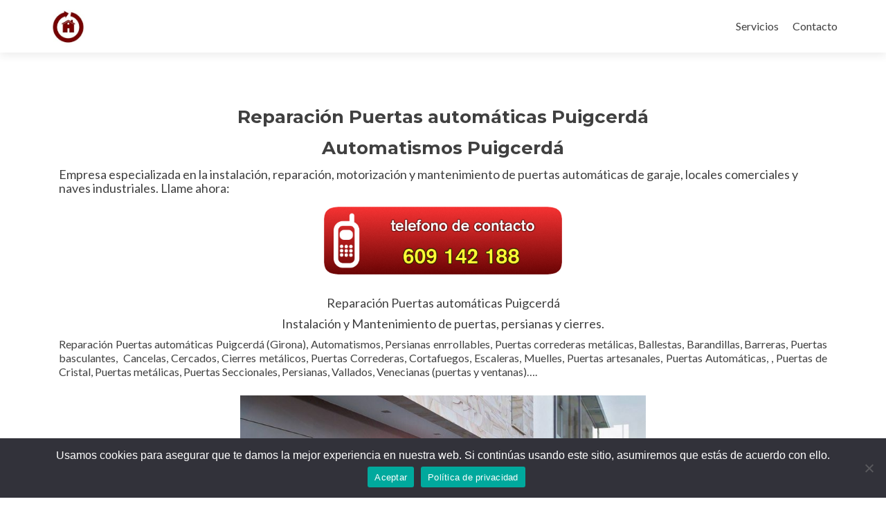

--- FILE ---
content_type: text/html; charset=UTF-8
request_url: https://reparacion-instalacion.es/reparacion-puertas-automaticas-puigcerda
body_size: 12973
content:
<!DOCTYPE html>

<html dir="ltr" lang="es" prefix="og: https://ogp.me/ns#">

<head>
<meta charset="UTF-8">
<meta name="viewport" content="width=device-width, initial-scale=1">
<link rel="profile" href="https://gmpg.org/xfn/11">
<link rel="pingback" href="https://reparacion-instalacion.es/xmlrpc.php">

<!--[if lt IE 9]>
<script src="https://reparacion-instalacion.es/wp-content/themes/zerif-lite/js/html5.js"></script>
<link rel="stylesheet" href="https://reparacion-instalacion.es/wp-content/themes/zerif-lite/css/ie.css" type="text/css">
<![endif]-->

	<style>img:is([sizes="auto" i], [sizes^="auto," i]) { contain-intrinsic-size: 3000px 1500px }</style>
	
		<!-- All in One SEO 4.8.5 - aioseo.com -->
	<meta name="description" content="Reparación Puertas automáticas Puigcerdá. Tfno: 609142188. Reparación, instalación y mantenimiento persianas, cierres metálicos, puertas de garaje y Automatismos" />
	<meta name="robots" content="max-image-preview:large" />
	<meta name="keywords" content="puigcerdá,girona,reparación,instalación,mantenimiento,motorización,automatizas,cerrajero,cerrajería,apertura,abrir,trapas,verjas,puertas,ballesta,peatonal,cerraduras,persianas,cierres,garaje,hierro,pvc,enrrollables,automatismos,automatizar,bombines,metalicos,seccionales,basculantes,motor,motorizar,cambiar,cambio,cerrojos,candados,corredera,mando,distancia,automáticas,puertasatumáticas" />
	<link rel="canonical" href="https://reparacion-instalacion.es/reparacion-puertas-automaticas-puigcerda" />
	<meta name="generator" content="All in One SEO (AIOSEO) 4.8.5" />
		<meta property="og:locale" content="es_ES" />
		<meta property="og:site_name" content="Reparacion-Instalacion | Los mejores profesionales de confianza" />
		<meta property="og:type" content="article" />
		<meta property="og:title" content="Reparación Puertas automáticas Puigcerdá | Reparacion-Instalacion" />
		<meta property="og:description" content="Reparación Puertas automáticas Puigcerdá. Tfno: 609142188. Reparación, instalación y mantenimiento persianas, cierres metálicos, puertas de garaje y Automatismos" />
		<meta property="og:url" content="https://reparacion-instalacion.es/reparacion-puertas-automaticas-puigcerda" />
		<meta property="article:published_time" content="2017-11-17T10:30:05+00:00" />
		<meta property="article:modified_time" content="2017-11-17T10:33:07+00:00" />
		<meta name="twitter:card" content="summary" />
		<meta name="twitter:title" content="Reparación Puertas automáticas Puigcerdá | Reparacion-Instalacion" />
		<meta name="twitter:description" content="Reparación Puertas automáticas Puigcerdá. Tfno: 609142188. Reparación, instalación y mantenimiento persianas, cierres metálicos, puertas de garaje y Automatismos" />
		<script type="application/ld+json" class="aioseo-schema">
			{"@context":"https:\/\/schema.org","@graph":[{"@type":"BreadcrumbList","@id":"https:\/\/reparacion-instalacion.es\/reparacion-puertas-automaticas-puigcerda#breadcrumblist","itemListElement":[{"@type":"ListItem","@id":"https:\/\/reparacion-instalacion.es#listItem","position":1,"name":"Inicio","item":"https:\/\/reparacion-instalacion.es","nextItem":{"@type":"ListItem","@id":"https:\/\/reparacion-instalacion.es\/reparacion-puertas-automaticas-puigcerda#listItem","name":"Reparaci\u00f3n Puertas autom\u00e1ticas Puigcerd\u00e1"}},{"@type":"ListItem","@id":"https:\/\/reparacion-instalacion.es\/reparacion-puertas-automaticas-puigcerda#listItem","position":2,"name":"Reparaci\u00f3n Puertas autom\u00e1ticas Puigcerd\u00e1","previousItem":{"@type":"ListItem","@id":"https:\/\/reparacion-instalacion.es#listItem","name":"Inicio"}}]},{"@type":"Organization","@id":"https:\/\/reparacion-instalacion.es\/#organization","name":"Reparacion-Instalacion","description":"Los mejores profesionales de confianza","url":"https:\/\/reparacion-instalacion.es\/"},{"@type":"WebPage","@id":"https:\/\/reparacion-instalacion.es\/reparacion-puertas-automaticas-puigcerda#webpage","url":"https:\/\/reparacion-instalacion.es\/reparacion-puertas-automaticas-puigcerda","name":"Reparaci\u00f3n Puertas autom\u00e1ticas Puigcerd\u00e1 | Reparacion-Instalacion","description":"Reparaci\u00f3n Puertas autom\u00e1ticas Puigcerd\u00e1. Tfno: 609142188. Reparaci\u00f3n, instalaci\u00f3n y mantenimiento persianas, cierres met\u00e1licos, puertas de garaje y Automatismos","inLanguage":"es-ES","isPartOf":{"@id":"https:\/\/reparacion-instalacion.es\/#website"},"breadcrumb":{"@id":"https:\/\/reparacion-instalacion.es\/reparacion-puertas-automaticas-puigcerda#breadcrumblist"},"datePublished":"2017-11-17T11:30:05+01:00","dateModified":"2017-11-17T11:33:07+01:00"},{"@type":"WebSite","@id":"https:\/\/reparacion-instalacion.es\/#website","url":"https:\/\/reparacion-instalacion.es\/","name":"Reparacion-Instalacion","description":"Los mejores profesionales de confianza","inLanguage":"es-ES","publisher":{"@id":"https:\/\/reparacion-instalacion.es\/#organization"}}]}
		</script>
		<!-- All in One SEO -->


	<!-- This site is optimized with the Yoast SEO plugin v25.7 - https://yoast.com/wordpress/plugins/seo/ -->
	<title>Reparación Puertas automáticas Puigcerdá | Reparacion-Instalacion</title>
	<meta name="description" content="Reparación Puertas automáticas Puigcerdá. Instalación, mantenimiento y montaje de todo tipo de puertas para locales, garajes, comunidades. Automatización" />
	<link rel="canonical" href="https://reparacion-instalacion.es/reparacion-puertas-automaticas-puigcerda" />
	<meta property="og:locale" content="es_ES" />
	<meta property="og:type" content="article" />
	<meta property="og:title" content="Reparación Puertas automáticas Puigcerdá. Automatismos y Carpintería" />
	<meta property="og:description" content="Reparación Puertas automáticas Puigcerdá. Instalación, mantenimiento y montaje de todo tipo de puertas para locales, garajes, comunidades. Automatización" />
	<meta property="og:url" content="https://reparacion-instalacion.es/reparacion-puertas-automaticas-puigcerda" />
	<meta property="og:site_name" content="Reparacion-Instalacion" />
	<meta property="article:modified_time" content="2017-11-17T10:33:07+00:00" />
	<meta property="og:image" content="https://reparacion-instalacion.es/wp-content/uploads/2016/05/Telefono-contacto1.png" />
	<meta name="twitter:card" content="summary_large_image" />
	<meta name="twitter:label1" content="Tiempo de lectura" />
	<meta name="twitter:data1" content="2 minutos" />
	<script type="application/ld+json" class="yoast-schema-graph">{"@context":"https://schema.org","@graph":[{"@type":"WebPage","@id":"https://reparacion-instalacion.es/reparacion-puertas-automaticas-puigcerda","url":"https://reparacion-instalacion.es/reparacion-puertas-automaticas-puigcerda","name":"Reparación Puertas automáticas Puigcerdá. Automatismos y Carpintería","isPartOf":{"@id":"https://reparacion-instalacion.es/#website"},"primaryImageOfPage":{"@id":"https://reparacion-instalacion.es/reparacion-puertas-automaticas-puigcerda#primaryimage"},"image":{"@id":"https://reparacion-instalacion.es/reparacion-puertas-automaticas-puigcerda#primaryimage"},"thumbnailUrl":"https://reparacion-instalacion.es/wp-content/uploads/2016/05/Telefono-contacto1.png","datePublished":"2017-11-17T10:30:05+00:00","dateModified":"2017-11-17T10:33:07+00:00","description":"Reparación Puertas automáticas Puigcerdá. Instalación, mantenimiento y montaje de todo tipo de puertas para locales, garajes, comunidades. Automatización","breadcrumb":{"@id":"https://reparacion-instalacion.es/reparacion-puertas-automaticas-puigcerda#breadcrumb"},"inLanguage":"es","potentialAction":[{"@type":"ReadAction","target":["https://reparacion-instalacion.es/reparacion-puertas-automaticas-puigcerda"]}]},{"@type":"ImageObject","inLanguage":"es","@id":"https://reparacion-instalacion.es/reparacion-puertas-automaticas-puigcerda#primaryimage","url":"https://reparacion-instalacion.es/wp-content/uploads/2016/05/Telefono-contacto1.png","contentUrl":"https://reparacion-instalacion.es/wp-content/uploads/2016/05/Telefono-contacto1.png"},{"@type":"BreadcrumbList","@id":"https://reparacion-instalacion.es/reparacion-puertas-automaticas-puigcerda#breadcrumb","itemListElement":[{"@type":"ListItem","position":1,"name":"Portada","item":"https://reparacion-instalacion.es/"},{"@type":"ListItem","position":2,"name":"Reparación Puertas automáticas Puigcerdá"}]},{"@type":"WebSite","@id":"https://reparacion-instalacion.es/#website","url":"https://reparacion-instalacion.es/","name":"Reparacion-Instalacion","description":"Los mejores profesionales de confianza","potentialAction":[{"@type":"SearchAction","target":{"@type":"EntryPoint","urlTemplate":"https://reparacion-instalacion.es/?s={search_term_string}"},"query-input":{"@type":"PropertyValueSpecification","valueRequired":true,"valueName":"search_term_string"}}],"inLanguage":"es"}]}</script>
	<!-- / Yoast SEO plugin. -->


<link rel='dns-prefetch' href='//fonts.googleapis.com' />
<link rel="alternate" type="application/rss+xml" title="Reparacion-Instalacion &raquo; Feed" href="https://reparacion-instalacion.es/feed" />
<link rel="alternate" type="application/rss+xml" title="Reparacion-Instalacion &raquo; Feed de los comentarios" href="https://reparacion-instalacion.es/comments/feed" />
<script type="text/javascript">
/* <![CDATA[ */
window._wpemojiSettings = {"baseUrl":"https:\/\/s.w.org\/images\/core\/emoji\/16.0.1\/72x72\/","ext":".png","svgUrl":"https:\/\/s.w.org\/images\/core\/emoji\/16.0.1\/svg\/","svgExt":".svg","source":{"concatemoji":"https:\/\/reparacion-instalacion.es\/wp-includes\/js\/wp-emoji-release.min.js?ver=6.8.3"}};
/*! This file is auto-generated */
!function(s,n){var o,i,e;function c(e){try{var t={supportTests:e,timestamp:(new Date).valueOf()};sessionStorage.setItem(o,JSON.stringify(t))}catch(e){}}function p(e,t,n){e.clearRect(0,0,e.canvas.width,e.canvas.height),e.fillText(t,0,0);var t=new Uint32Array(e.getImageData(0,0,e.canvas.width,e.canvas.height).data),a=(e.clearRect(0,0,e.canvas.width,e.canvas.height),e.fillText(n,0,0),new Uint32Array(e.getImageData(0,0,e.canvas.width,e.canvas.height).data));return t.every(function(e,t){return e===a[t]})}function u(e,t){e.clearRect(0,0,e.canvas.width,e.canvas.height),e.fillText(t,0,0);for(var n=e.getImageData(16,16,1,1),a=0;a<n.data.length;a++)if(0!==n.data[a])return!1;return!0}function f(e,t,n,a){switch(t){case"flag":return n(e,"\ud83c\udff3\ufe0f\u200d\u26a7\ufe0f","\ud83c\udff3\ufe0f\u200b\u26a7\ufe0f")?!1:!n(e,"\ud83c\udde8\ud83c\uddf6","\ud83c\udde8\u200b\ud83c\uddf6")&&!n(e,"\ud83c\udff4\udb40\udc67\udb40\udc62\udb40\udc65\udb40\udc6e\udb40\udc67\udb40\udc7f","\ud83c\udff4\u200b\udb40\udc67\u200b\udb40\udc62\u200b\udb40\udc65\u200b\udb40\udc6e\u200b\udb40\udc67\u200b\udb40\udc7f");case"emoji":return!a(e,"\ud83e\udedf")}return!1}function g(e,t,n,a){var r="undefined"!=typeof WorkerGlobalScope&&self instanceof WorkerGlobalScope?new OffscreenCanvas(300,150):s.createElement("canvas"),o=r.getContext("2d",{willReadFrequently:!0}),i=(o.textBaseline="top",o.font="600 32px Arial",{});return e.forEach(function(e){i[e]=t(o,e,n,a)}),i}function t(e){var t=s.createElement("script");t.src=e,t.defer=!0,s.head.appendChild(t)}"undefined"!=typeof Promise&&(o="wpEmojiSettingsSupports",i=["flag","emoji"],n.supports={everything:!0,everythingExceptFlag:!0},e=new Promise(function(e){s.addEventListener("DOMContentLoaded",e,{once:!0})}),new Promise(function(t){var n=function(){try{var e=JSON.parse(sessionStorage.getItem(o));if("object"==typeof e&&"number"==typeof e.timestamp&&(new Date).valueOf()<e.timestamp+604800&&"object"==typeof e.supportTests)return e.supportTests}catch(e){}return null}();if(!n){if("undefined"!=typeof Worker&&"undefined"!=typeof OffscreenCanvas&&"undefined"!=typeof URL&&URL.createObjectURL&&"undefined"!=typeof Blob)try{var e="postMessage("+g.toString()+"("+[JSON.stringify(i),f.toString(),p.toString(),u.toString()].join(",")+"));",a=new Blob([e],{type:"text/javascript"}),r=new Worker(URL.createObjectURL(a),{name:"wpTestEmojiSupports"});return void(r.onmessage=function(e){c(n=e.data),r.terminate(),t(n)})}catch(e){}c(n=g(i,f,p,u))}t(n)}).then(function(e){for(var t in e)n.supports[t]=e[t],n.supports.everything=n.supports.everything&&n.supports[t],"flag"!==t&&(n.supports.everythingExceptFlag=n.supports.everythingExceptFlag&&n.supports[t]);n.supports.everythingExceptFlag=n.supports.everythingExceptFlag&&!n.supports.flag,n.DOMReady=!1,n.readyCallback=function(){n.DOMReady=!0}}).then(function(){return e}).then(function(){var e;n.supports.everything||(n.readyCallback(),(e=n.source||{}).concatemoji?t(e.concatemoji):e.wpemoji&&e.twemoji&&(t(e.twemoji),t(e.wpemoji)))}))}((window,document),window._wpemojiSettings);
/* ]]> */
</script>
<style id='wp-emoji-styles-inline-css' type='text/css'>

	img.wp-smiley, img.emoji {
		display: inline !important;
		border: none !important;
		box-shadow: none !important;
		height: 1em !important;
		width: 1em !important;
		margin: 0 0.07em !important;
		vertical-align: -0.1em !important;
		background: none !important;
		padding: 0 !important;
	}
</style>
<link rel='stylesheet' id='wp-block-library-css' href='https://reparacion-instalacion.es/wp-includes/css/dist/block-library/style.min.css?ver=6.8.3' type='text/css' media='all' />
<style id='classic-theme-styles-inline-css' type='text/css'>
/*! This file is auto-generated */
.wp-block-button__link{color:#fff;background-color:#32373c;border-radius:9999px;box-shadow:none;text-decoration:none;padding:calc(.667em + 2px) calc(1.333em + 2px);font-size:1.125em}.wp-block-file__button{background:#32373c;color:#fff;text-decoration:none}
</style>
<style id='global-styles-inline-css' type='text/css'>
:root{--wp--preset--aspect-ratio--square: 1;--wp--preset--aspect-ratio--4-3: 4/3;--wp--preset--aspect-ratio--3-4: 3/4;--wp--preset--aspect-ratio--3-2: 3/2;--wp--preset--aspect-ratio--2-3: 2/3;--wp--preset--aspect-ratio--16-9: 16/9;--wp--preset--aspect-ratio--9-16: 9/16;--wp--preset--color--black: #000000;--wp--preset--color--cyan-bluish-gray: #abb8c3;--wp--preset--color--white: #ffffff;--wp--preset--color--pale-pink: #f78da7;--wp--preset--color--vivid-red: #cf2e2e;--wp--preset--color--luminous-vivid-orange: #ff6900;--wp--preset--color--luminous-vivid-amber: #fcb900;--wp--preset--color--light-green-cyan: #7bdcb5;--wp--preset--color--vivid-green-cyan: #00d084;--wp--preset--color--pale-cyan-blue: #8ed1fc;--wp--preset--color--vivid-cyan-blue: #0693e3;--wp--preset--color--vivid-purple: #9b51e0;--wp--preset--gradient--vivid-cyan-blue-to-vivid-purple: linear-gradient(135deg,rgba(6,147,227,1) 0%,rgb(155,81,224) 100%);--wp--preset--gradient--light-green-cyan-to-vivid-green-cyan: linear-gradient(135deg,rgb(122,220,180) 0%,rgb(0,208,130) 100%);--wp--preset--gradient--luminous-vivid-amber-to-luminous-vivid-orange: linear-gradient(135deg,rgba(252,185,0,1) 0%,rgba(255,105,0,1) 100%);--wp--preset--gradient--luminous-vivid-orange-to-vivid-red: linear-gradient(135deg,rgba(255,105,0,1) 0%,rgb(207,46,46) 100%);--wp--preset--gradient--very-light-gray-to-cyan-bluish-gray: linear-gradient(135deg,rgb(238,238,238) 0%,rgb(169,184,195) 100%);--wp--preset--gradient--cool-to-warm-spectrum: linear-gradient(135deg,rgb(74,234,220) 0%,rgb(151,120,209) 20%,rgb(207,42,186) 40%,rgb(238,44,130) 60%,rgb(251,105,98) 80%,rgb(254,248,76) 100%);--wp--preset--gradient--blush-light-purple: linear-gradient(135deg,rgb(255,206,236) 0%,rgb(152,150,240) 100%);--wp--preset--gradient--blush-bordeaux: linear-gradient(135deg,rgb(254,205,165) 0%,rgb(254,45,45) 50%,rgb(107,0,62) 100%);--wp--preset--gradient--luminous-dusk: linear-gradient(135deg,rgb(255,203,112) 0%,rgb(199,81,192) 50%,rgb(65,88,208) 100%);--wp--preset--gradient--pale-ocean: linear-gradient(135deg,rgb(255,245,203) 0%,rgb(182,227,212) 50%,rgb(51,167,181) 100%);--wp--preset--gradient--electric-grass: linear-gradient(135deg,rgb(202,248,128) 0%,rgb(113,206,126) 100%);--wp--preset--gradient--midnight: linear-gradient(135deg,rgb(2,3,129) 0%,rgb(40,116,252) 100%);--wp--preset--font-size--small: 13px;--wp--preset--font-size--medium: 20px;--wp--preset--font-size--large: 36px;--wp--preset--font-size--x-large: 42px;--wp--preset--spacing--20: 0.44rem;--wp--preset--spacing--30: 0.67rem;--wp--preset--spacing--40: 1rem;--wp--preset--spacing--50: 1.5rem;--wp--preset--spacing--60: 2.25rem;--wp--preset--spacing--70: 3.38rem;--wp--preset--spacing--80: 5.06rem;--wp--preset--shadow--natural: 6px 6px 9px rgba(0, 0, 0, 0.2);--wp--preset--shadow--deep: 12px 12px 50px rgba(0, 0, 0, 0.4);--wp--preset--shadow--sharp: 6px 6px 0px rgba(0, 0, 0, 0.2);--wp--preset--shadow--outlined: 6px 6px 0px -3px rgba(255, 255, 255, 1), 6px 6px rgba(0, 0, 0, 1);--wp--preset--shadow--crisp: 6px 6px 0px rgba(0, 0, 0, 1);}:where(.is-layout-flex){gap: 0.5em;}:where(.is-layout-grid){gap: 0.5em;}body .is-layout-flex{display: flex;}.is-layout-flex{flex-wrap: wrap;align-items: center;}.is-layout-flex > :is(*, div){margin: 0;}body .is-layout-grid{display: grid;}.is-layout-grid > :is(*, div){margin: 0;}:where(.wp-block-columns.is-layout-flex){gap: 2em;}:where(.wp-block-columns.is-layout-grid){gap: 2em;}:where(.wp-block-post-template.is-layout-flex){gap: 1.25em;}:where(.wp-block-post-template.is-layout-grid){gap: 1.25em;}.has-black-color{color: var(--wp--preset--color--black) !important;}.has-cyan-bluish-gray-color{color: var(--wp--preset--color--cyan-bluish-gray) !important;}.has-white-color{color: var(--wp--preset--color--white) !important;}.has-pale-pink-color{color: var(--wp--preset--color--pale-pink) !important;}.has-vivid-red-color{color: var(--wp--preset--color--vivid-red) !important;}.has-luminous-vivid-orange-color{color: var(--wp--preset--color--luminous-vivid-orange) !important;}.has-luminous-vivid-amber-color{color: var(--wp--preset--color--luminous-vivid-amber) !important;}.has-light-green-cyan-color{color: var(--wp--preset--color--light-green-cyan) !important;}.has-vivid-green-cyan-color{color: var(--wp--preset--color--vivid-green-cyan) !important;}.has-pale-cyan-blue-color{color: var(--wp--preset--color--pale-cyan-blue) !important;}.has-vivid-cyan-blue-color{color: var(--wp--preset--color--vivid-cyan-blue) !important;}.has-vivid-purple-color{color: var(--wp--preset--color--vivid-purple) !important;}.has-black-background-color{background-color: var(--wp--preset--color--black) !important;}.has-cyan-bluish-gray-background-color{background-color: var(--wp--preset--color--cyan-bluish-gray) !important;}.has-white-background-color{background-color: var(--wp--preset--color--white) !important;}.has-pale-pink-background-color{background-color: var(--wp--preset--color--pale-pink) !important;}.has-vivid-red-background-color{background-color: var(--wp--preset--color--vivid-red) !important;}.has-luminous-vivid-orange-background-color{background-color: var(--wp--preset--color--luminous-vivid-orange) !important;}.has-luminous-vivid-amber-background-color{background-color: var(--wp--preset--color--luminous-vivid-amber) !important;}.has-light-green-cyan-background-color{background-color: var(--wp--preset--color--light-green-cyan) !important;}.has-vivid-green-cyan-background-color{background-color: var(--wp--preset--color--vivid-green-cyan) !important;}.has-pale-cyan-blue-background-color{background-color: var(--wp--preset--color--pale-cyan-blue) !important;}.has-vivid-cyan-blue-background-color{background-color: var(--wp--preset--color--vivid-cyan-blue) !important;}.has-vivid-purple-background-color{background-color: var(--wp--preset--color--vivid-purple) !important;}.has-black-border-color{border-color: var(--wp--preset--color--black) !important;}.has-cyan-bluish-gray-border-color{border-color: var(--wp--preset--color--cyan-bluish-gray) !important;}.has-white-border-color{border-color: var(--wp--preset--color--white) !important;}.has-pale-pink-border-color{border-color: var(--wp--preset--color--pale-pink) !important;}.has-vivid-red-border-color{border-color: var(--wp--preset--color--vivid-red) !important;}.has-luminous-vivid-orange-border-color{border-color: var(--wp--preset--color--luminous-vivid-orange) !important;}.has-luminous-vivid-amber-border-color{border-color: var(--wp--preset--color--luminous-vivid-amber) !important;}.has-light-green-cyan-border-color{border-color: var(--wp--preset--color--light-green-cyan) !important;}.has-vivid-green-cyan-border-color{border-color: var(--wp--preset--color--vivid-green-cyan) !important;}.has-pale-cyan-blue-border-color{border-color: var(--wp--preset--color--pale-cyan-blue) !important;}.has-vivid-cyan-blue-border-color{border-color: var(--wp--preset--color--vivid-cyan-blue) !important;}.has-vivid-purple-border-color{border-color: var(--wp--preset--color--vivid-purple) !important;}.has-vivid-cyan-blue-to-vivid-purple-gradient-background{background: var(--wp--preset--gradient--vivid-cyan-blue-to-vivid-purple) !important;}.has-light-green-cyan-to-vivid-green-cyan-gradient-background{background: var(--wp--preset--gradient--light-green-cyan-to-vivid-green-cyan) !important;}.has-luminous-vivid-amber-to-luminous-vivid-orange-gradient-background{background: var(--wp--preset--gradient--luminous-vivid-amber-to-luminous-vivid-orange) !important;}.has-luminous-vivid-orange-to-vivid-red-gradient-background{background: var(--wp--preset--gradient--luminous-vivid-orange-to-vivid-red) !important;}.has-very-light-gray-to-cyan-bluish-gray-gradient-background{background: var(--wp--preset--gradient--very-light-gray-to-cyan-bluish-gray) !important;}.has-cool-to-warm-spectrum-gradient-background{background: var(--wp--preset--gradient--cool-to-warm-spectrum) !important;}.has-blush-light-purple-gradient-background{background: var(--wp--preset--gradient--blush-light-purple) !important;}.has-blush-bordeaux-gradient-background{background: var(--wp--preset--gradient--blush-bordeaux) !important;}.has-luminous-dusk-gradient-background{background: var(--wp--preset--gradient--luminous-dusk) !important;}.has-pale-ocean-gradient-background{background: var(--wp--preset--gradient--pale-ocean) !important;}.has-electric-grass-gradient-background{background: var(--wp--preset--gradient--electric-grass) !important;}.has-midnight-gradient-background{background: var(--wp--preset--gradient--midnight) !important;}.has-small-font-size{font-size: var(--wp--preset--font-size--small) !important;}.has-medium-font-size{font-size: var(--wp--preset--font-size--medium) !important;}.has-large-font-size{font-size: var(--wp--preset--font-size--large) !important;}.has-x-large-font-size{font-size: var(--wp--preset--font-size--x-large) !important;}
:where(.wp-block-post-template.is-layout-flex){gap: 1.25em;}:where(.wp-block-post-template.is-layout-grid){gap: 1.25em;}
:where(.wp-block-columns.is-layout-flex){gap: 2em;}:where(.wp-block-columns.is-layout-grid){gap: 2em;}
:root :where(.wp-block-pullquote){font-size: 1.5em;line-height: 1.6;}
</style>
<link rel='stylesheet' id='contact-form-7-css' href='https://reparacion-instalacion.es/wp-content/plugins/contact-form-7/includes/css/styles.css?ver=5.9.7' type='text/css' media='all' />
<link rel='stylesheet' id='cookie-notice-front-css' href='https://reparacion-instalacion.es/wp-content/plugins/cookie-notice/css/front.min.css?ver=2.5.7' type='text/css' media='all' />
<link rel='stylesheet' id='zerif_font-css' href='//fonts.googleapis.com/css?family=Lato%3A300%2C400%2C700%2C400italic%7CMontserrat%3A700%7CHomemade+Apple&#038;subset=latin%2Clatin-ext' type='text/css' media='all' />
<link rel='stylesheet' id='zerif_font_all-css' href='//fonts.googleapis.com/css?family=Open+Sans%3A400%2C300%2C300italic%2C400italic%2C600italic%2C600%2C700%2C700italic%2C800%2C800italic&#038;ver=6.8.3' type='text/css' media='all' />
<link rel='stylesheet' id='zerif_bootstrap_style-css' href='https://reparacion-instalacion.es/wp-content/themes/zerif-lite/css/bootstrap.css?ver=6.8.3' type='text/css' media='all' />
<link rel='stylesheet' id='zerif_fontawesome-css' href='https://reparacion-instalacion.es/wp-content/themes/zerif-lite/css/font-awesome.min.css?ver=v1' type='text/css' media='all' />
<link rel='stylesheet' id='zerif_pixeden_style-css' href='https://reparacion-instalacion.es/wp-content/themes/zerif-lite/css/pixeden-icons.css?ver=v1' type='text/css' media='all' />
<link rel='stylesheet' id='zerif_style-css' href='https://reparacion-instalacion.es/wp-content/themes/zerif-lite/style.css?ver=v1' type='text/css' media='all' />
<link rel='stylesheet' id='zerif_responsive_style-css' href='https://reparacion-instalacion.es/wp-content/themes/zerif-lite/css/responsive.css?ver=v1' type='text/css' media='all' />
<script type="text/javascript" id="cookie-notice-front-js-before">
/* <![CDATA[ */
var cnArgs = {"ajaxUrl":"https:\/\/reparacion-instalacion.es\/wp-admin\/admin-ajax.php","nonce":"e831276039","hideEffect":"fade","position":"bottom","onScroll":false,"onScrollOffset":100,"onClick":false,"cookieName":"cookie_notice_accepted","cookieTime":2592000,"cookieTimeRejected":2592000,"globalCookie":false,"redirection":false,"cache":false,"revokeCookies":false,"revokeCookiesOpt":"automatic"};
/* ]]> */
</script>
<script type="text/javascript" src="https://reparacion-instalacion.es/wp-content/plugins/cookie-notice/js/front.min.js?ver=2.5.7" id="cookie-notice-front-js"></script>
<script type="text/javascript" src="https://reparacion-instalacion.es/wp-includes/js/jquery/jquery.min.js?ver=3.7.1" id="jquery-core-js"></script>
<script type="text/javascript" src="https://reparacion-instalacion.es/wp-includes/js/jquery/jquery-migrate.min.js?ver=3.4.1" id="jquery-migrate-js"></script>
<link rel="https://api.w.org/" href="https://reparacion-instalacion.es/wp-json/" /><link rel="alternate" title="JSON" type="application/json" href="https://reparacion-instalacion.es/wp-json/wp/v2/pages/1820" /><link rel="EditURI" type="application/rsd+xml" title="RSD" href="https://reparacion-instalacion.es/xmlrpc.php?rsd" />
<meta name="generator" content="WordPress 6.8.3" />
<link rel='shortlink' href='https://reparacion-instalacion.es/?p=1820' />
<link rel="alternate" title="oEmbed (JSON)" type="application/json+oembed" href="https://reparacion-instalacion.es/wp-json/oembed/1.0/embed?url=https%3A%2F%2Freparacion-instalacion.es%2Freparacion-puertas-automaticas-puigcerda" />
<link rel="alternate" title="oEmbed (XML)" type="text/xml+oembed" href="https://reparacion-instalacion.es/wp-json/oembed/1.0/embed?url=https%3A%2F%2Freparacion-instalacion.es%2Freparacion-puertas-automaticas-puigcerda&#038;format=xml" />
<meta name="generator" content="Elementor 3.31.2; features: additional_custom_breakpoints, e_element_cache; settings: css_print_method-external, google_font-enabled, font_display-auto">
			<style>
				.e-con.e-parent:nth-of-type(n+4):not(.e-lazyloaded):not(.e-no-lazyload),
				.e-con.e-parent:nth-of-type(n+4):not(.e-lazyloaded):not(.e-no-lazyload) * {
					background-image: none !important;
				}
				@media screen and (max-height: 1024px) {
					.e-con.e-parent:nth-of-type(n+3):not(.e-lazyloaded):not(.e-no-lazyload),
					.e-con.e-parent:nth-of-type(n+3):not(.e-lazyloaded):not(.e-no-lazyload) * {
						background-image: none !important;
					}
				}
				@media screen and (max-height: 640px) {
					.e-con.e-parent:nth-of-type(n+2):not(.e-lazyloaded):not(.e-no-lazyload),
					.e-con.e-parent:nth-of-type(n+2):not(.e-lazyloaded):not(.e-no-lazyload) * {
						background-image: none !important;
					}
				}
			</style>
			<style type="text/css" id="custom-background-css">
body.custom-background { background-image: url("https://reparacion-instalacion.es/wp-content/uploads/2020/04/plumbing-FAQ1.jpg"); background-position: left top; background-size: cover; background-repeat: no-repeat; background-attachment: fixed; }
</style>
	<link rel="icon" href="https://reparacion-instalacion.es/wp-content/uploads/2016/03/cropped-logo-jpg-32x32.jpg" sizes="32x32" />
<link rel="icon" href="https://reparacion-instalacion.es/wp-content/uploads/2016/03/cropped-logo-jpg-192x192.jpg" sizes="192x192" />
<link rel="apple-touch-icon" href="https://reparacion-instalacion.es/wp-content/uploads/2016/03/cropped-logo-jpg-180x180.jpg" />
<meta name="msapplication-TileImage" content="https://reparacion-instalacion.es/wp-content/uploads/2016/03/cropped-logo-jpg-270x270.jpg" />

</head>


	<body data-rsssl=1 class="wp-singular page-template page-template-template-fullwidth-no-title page-template-template-fullwidth-no-title-php page page-id-1820 wp-theme-zerif-lite cookies-not-set elementor-default elementor-kit-2990" >



<div id="mobilebgfix">
	<div class="mobile-bg-fix-img-wrap">
		<div class="mobile-bg-fix-img"></div>
	</div>
	<div class="mobile-bg-fix-whole-site">


<header id="home" class="header">

	<div id="main-nav" class="navbar navbar-inverse bs-docs-nav" role="banner">

		<div class="container">

			<div class="navbar-header responsive-logo">

				<button class="navbar-toggle collapsed" type="button" data-toggle="collapse" data-target=".bs-navbar-collapse">

				<span class="sr-only">Cambiar navegación</span>

				<span class="icon-bar"></span>

				<span class="icon-bar"></span>

				<span class="icon-bar"></span>

				</button>

				<a href="https://reparacion-instalacion.es/" class="navbar-brand"><img src="https://reparacion-instalacion.es/wp-content/uploads/2018/01/logo-jpg.jpg" alt="Reparacion-Instalacion"></a>
			</div>

			<nav class="navbar-collapse bs-navbar-collapse collapse" role="navigation"   id="site-navigation">
				<a class="screen-reader-text skip-link" href="#content">Ir al contenido</a>
				<ul id="menu-menu" class="nav navbar-nav navbar-right responsive-nav main-nav-list"><li id="menu-item-2040" class="menu-item menu-item-type-post_type menu-item-object-page menu-item-2040"><a href="https://reparacion-instalacion.es/servicios">Servicios</a></li>
<li id="menu-item-287" class="menu-item menu-item-type-post_type menu-item-object-page menu-item-287"><a href="https://reparacion-instalacion.es/contacto">Contacto</a></li>
</ul>			</nav>

		</div>

	</div>
	<!-- / END TOP BAR -->
<div class="clear"></div>

</header> <!-- / END HOME SECTION  -->

<div id="content" class="site-content">

	<div class="container">

		<div class="content-left-wrap col-md-12">

			<div id="primary" class="content-area">

				<main id="main" class="site-main" role="main">

					<article id="post-1820" class="post-1820 page type-page status-publish hentry">

	<div class="entry-content">

		<h2 style="text-align: center;">Reparación Puertas automáticas Puigcerdá</h2>
<h2 style="text-align: center;">Automatismos Puigcerdá</h2>
<h4>Empresa especializada en la instalación, reparación, motorización y mantenimiento de puertas automáticas de garaje, locales comerciales y naves industriales. Llame ahora:</h4>
<p style="text-align: center;"><a href="tel:609142188"><img decoding="async" class="wp-image-878 aligncenter" src="https://reparacion-instalacion.es/wp-content/uploads/2016/05/Telefono-contacto1.png" alt="Telefono contacto1" width="358" height="113" srcset="https://reparacion-instalacion.es/wp-content/uploads/2016/05/Telefono-contacto1.png 495w, https://reparacion-instalacion.es/wp-content/uploads/2016/05/Telefono-contacto1-300x94.png 300w" sizes="(max-width: 358px) 100vw, 358px" /></a></p>
<h4 style="text-align: center;">Reparación Puertas automáticas Puigcerdá</h4>
<h4 style="text-align: center;">Instalación y Mantenimiento de puertas, persianas y cierres.</h4>
<p>Reparación Puertas automáticas Puigcerdá (Girona), Automatismos, Persianas enrrollables, Puertas correderas metálicas, Ballestas, Barandillas, Barreras, Puertas basculantes,  Cancelas, Cercados, Cierres metálicos, Puertas Correderas, Cortafuegos, Escaleras, Muelles, Puertas artesanales, Puertas Automáticas, , Puertas de Cristal, Puertas metálicas, Puertas Seccionales, Persianas, Vallados, Venecianas (puertas y ventanas)&#8230;.</p>
<p><a href="https://reparacion-instalacion.es/wp-content/uploads/2016/09/2013-02-23-02-16-40_2-1.jpg"><img fetchpriority="high" decoding="async" class="aligncenter wp-image-1104" title="Reparación Puertas automáticas Puigcerdá" src="https://reparacion-instalacion.es/wp-content/uploads/2016/09/2013-02-23-02-16-40_2-1.jpg" alt="Reparación Puertas automáticas Puigcerdá" width="586" height="397" srcset="https://reparacion-instalacion.es/wp-content/uploads/2016/09/2013-02-23-02-16-40_2-1.jpg 1700w, https://reparacion-instalacion.es/wp-content/uploads/2016/09/2013-02-23-02-16-40_2-1-300x203.jpg 300w, https://reparacion-instalacion.es/wp-content/uploads/2016/09/2013-02-23-02-16-40_2-1-768x520.jpg 768w, https://reparacion-instalacion.es/wp-content/uploads/2016/09/2013-02-23-02-16-40_2-1-1024x694.jpg 1024w" sizes="(max-width: 586px) 100vw, 586px" /></a></p>
<p>&nbsp;</p>
<p>Reparación Puertas automáticas Puigcerdá.- Mantenimiento e Instalación de Automatimos: Evite accidentes y gastos innecesarios manteniendo su parking en buen estado. Con nuestros contratos de reparación de los motores y automatismos de sus puertas le ofrecemos la revisión y engrases periódicos, puerta por puerta, en 24 HORAS.</p>
<p>Servicio integral de reparación, mantenimiento e  instalación para naves industriales, edificios, comunidades de vecinos, particulares, locales comerciales, etc.</p>
<p>Atención inmediata los 365 días del año: <strong>Urgencias 24 horas.</strong></p>
<p><a href="https://reparacion-instalacion.es/wp-content/uploads/2017/08/industrie-garagentore-1.jpg"><img decoding="async" class="aligncenter wp-image-1676" title="Reparación Puertas automáticas Puigcerdá" src="https://reparacion-instalacion.es/wp-content/uploads/2017/08/industrie-garagentore-1.jpg" alt="Reparación Puertas automáticas Puigcerdá" width="690" height="460" srcset="https://reparacion-instalacion.es/wp-content/uploads/2017/08/industrie-garagentore-1.jpg 1200w, https://reparacion-instalacion.es/wp-content/uploads/2017/08/industrie-garagentore-1-300x200.jpg 300w, https://reparacion-instalacion.es/wp-content/uploads/2017/08/industrie-garagentore-1-768x512.jpg 768w, https://reparacion-instalacion.es/wp-content/uploads/2017/08/industrie-garagentore-1-1024x683.jpg 1024w, https://reparacion-instalacion.es/wp-content/uploads/2017/08/industrie-garagentore-1-750x500.jpg 750w" sizes="(max-width: 690px) 100vw, 690px" /></a></p>
<p>&nbsp;</p>
<ul>
<li>Persianas metálicas.</li>
<li>Puertas Automáticas de Garajes.</li>
<li>Seccionales, basculantes, correderas, batientes&#8230;</li>
<li>Cierres metálicos</li>
<li>Motorización de persianas y puertas</li>
<li>Persianas enrollables</li>
<li>Mandos a distancia</li>
<li>Accesos peatonales</li>
<li>Trapas y verjas metálicas</li>
<li>Motores de puertas de garaje</li>
</ul>
<h4>Características del servicio.</h4>
<ul>
<li>Atención personalizada las 24 horas todos los días del año.</li>
<li>Presupuesto a domicilio sin coste para el cliente. El servicio se cobra, solamente si se realiza.</li>
<li>Repuestos originales y las principales marcas de cerraduras del mercado instaladas o reparadas en el mismo día.</li>
<li>Técnicos cerrajeros especializados en la reparación, restauración y colocación de toda clase de cerraduras, candados y cerrojos de todas las calidades, con larga experiencia acumulada a lo largo de los años.</li>
<li>Técnicos con toda las herramientas y materiales para terminar el trabajo en el mismo día las unidades móviles se convierten en talleres andantes. Llevamos toda clase de herramientas para la cerrajería y los principales repuestos de cerraduras del mercado, tales como bombillos, piezas internas de las cerraduras, muelles, etc.</li>
<li>Engrase de todas las piezas de la puerta, que incluye bisagras, cerradura, manetas y cerrojos si los hubiera.</li>
</ul>
<h2 style="text-align: center;">Reparación Puertas automáticas Puigcerdá (Barcelona)</h2>
<h3 style="text-align: center;"><a href="https://reparacion-instalacion.es/#contact">Solicite Presupuesto</a></h3>
<h5></h5>

	</div><!-- .entry-content -->

	
</article><!-- #post-## -->
				</main><!-- #main -->

			</div><!-- #primary -->

		</div><!-- .content-left-wrap -->

	</div><!-- .container -->


</div><!-- .site-content -->

<footer id="footer" role="contentinfo">

<div class="footer-widget-wrap"><div class="container"><div class="footer-widget col-xs-12 col-sm-4"><aside id="nav_menu-8" class="widget footer-widget-footer widget_nav_menu"><div class="menu-textos-legales-container"><ul id="menu-textos-legales" class="menu"><li id="menu-item-5018" class="menu-item menu-item-type-post_type menu-item-object-page menu-item-5018"><a href="https://reparacion-instalacion.es/politica-de-privacidad">Política de Privacidad</a></li>
<li id="menu-item-5019" class="menu-item menu-item-type-post_type menu-item-object-page menu-item-5019"><a href="https://reparacion-instalacion.es/aviso-legal">Aviso Legal</a></li>
<li id="menu-item-5020" class="menu-item menu-item-type-post_type menu-item-object-page menu-item-5020"><a href="https://reparacion-instalacion.es/politica-de-cookies">Política de cookies</a></li>
<li id="menu-item-7715" class="menu-item menu-item-type-taxonomy menu-item-object-nav_menu menu-item-7715"><a href="https://reparacion-instalacion.es/?taxonomy=nav_menu&#038;term=textos-legales">PROMANTEC24 S.L. PONE EN CONTACTO A LOS USUARIOS DE ESTA PÁGINA WEB CON PROFESIONALES DEL SÉCTOR O GREMIO para contratar sus servicios, PROMANTEC24 es la encargada de la recogida de los datos del Usuario (nombre, teléfono y dirección) para derivarlos posteriormente al Profesional que realizará los trabajos. Del contacto, negociación o resolución de la relación que pueda existir entre Usuario y Profesional, PROMANTEC24 NO TENDRÁ NINGUNA RESPONSABILIDAD YA QUE ÉSTA NO ES LA ENCARGADA DE LA REALIZACIÓN DE LOS TRABAJOS, NI LA EMISIÓN DE PRESUPUESTOS, NI FACTURAS, ni del cumplimiento de las obligaciones del Profesional con el Usuario, eximiendo expresamente el Usuario y el Profesional a PROMANTEC24 de cualquier desavenencia o responsabilidad que pudiera surgir entre ambos, así como tampoco será responsable de ningún proceso de facturación directa al Usuario por parte del Profesional que realice la prestación del servicio solicitado por el cliente.  El usuario de esta Web consiente que sus datos de contacto y el contenido de su solicitud sean compartidos con terceros. Con carácter general, PROMANTEC24 facilitará esos datos a los Profesionales del Sector que estime oportuno, con la finalidad de que se pongan en contacto con el usuario para proporcionarle el presupuesto solicitado o información sobre el servicio solicitado.</a></li>
</ul></div></aside></div></div></div>
<div class="container">

	<div class="col-md-3 company-details"><div class="icon-top red-text"><img src="https://reparacion-instalacion.es/wp-content/themes/zerif-lite/images/map25-redish.png" alt="" /></div><div class="zerif-footer-address">REPARACION24</div></div><div class="col-md-3 company-details"><div class="icon-top green-text"><img src="https://reparacion-instalacion.es/wp-content/themes/zerif-lite/images/envelope4-green.png" alt="" /></div><div class="zerif-footer-email">info@reparacion24.es</div></div><div class="col-md-3 company-details"><div class="icon-top blue-text"><img src="https://reparacion-instalacion.es/wp-content/themes/zerif-lite/images/telephone65-blue.png" alt="" /></div><div class="zerif-footer-phone">609142188</div></div><div class="col-md-3 copyright"><ul class="social"><li><a target="_blank" href="#"><i class="fa fa-twitter"></i></a></li><li><a target="_blank" href="#"><i class="fa fa-linkedin"></i></a></li><li><a target="_blank" href="#"><i class="fa fa-behance"></i></a></li><li><a target="_blank" href="#"><i class="fa fa-dribbble"></i></a></li></ul><p id="zerif-copyright">REPARACIONES URGENTES 24 HORAS</p><div class="zerif-copyright-box"><a class="zerif-copyright" href="http://themeisle.com/themes/zerif-lite/" target="_blank" rel="nofollow">Zerif Lite </a>Creado con<a class="zerif-copyright" href="http://wordpress.org/" target="_blank" rel="nofollow"> WordPress</a></div></div>
</div> <!-- / END CONTAINER -->

</footer> <!-- / END FOOOTER  -->


	</div><!-- mobile-bg-fix-whole-site -->
</div><!-- .mobile-bg-fix-wrap -->


<script type="speculationrules">
{"prefetch":[{"source":"document","where":{"and":[{"href_matches":"\/*"},{"not":{"href_matches":["\/wp-*.php","\/wp-admin\/*","\/wp-content\/uploads\/*","\/wp-content\/*","\/wp-content\/plugins\/*","\/wp-content\/themes\/zerif-lite\/*","\/*\\?(.+)"]}},{"not":{"selector_matches":"a[rel~=\"nofollow\"]"}},{"not":{"selector_matches":".no-prefetch, .no-prefetch a"}}]},"eagerness":"conservative"}]}
</script>
			<script>
				const lazyloadRunObserver = () => {
					const lazyloadBackgrounds = document.querySelectorAll( `.e-con.e-parent:not(.e-lazyloaded)` );
					const lazyloadBackgroundObserver = new IntersectionObserver( ( entries ) => {
						entries.forEach( ( entry ) => {
							if ( entry.isIntersecting ) {
								let lazyloadBackground = entry.target;
								if( lazyloadBackground ) {
									lazyloadBackground.classList.add( 'e-lazyloaded' );
								}
								lazyloadBackgroundObserver.unobserve( entry.target );
							}
						});
					}, { rootMargin: '200px 0px 200px 0px' } );
					lazyloadBackgrounds.forEach( ( lazyloadBackground ) => {
						lazyloadBackgroundObserver.observe( lazyloadBackground );
					} );
				};
				const events = [
					'DOMContentLoaded',
					'elementor/lazyload/observe',
				];
				events.forEach( ( event ) => {
					document.addEventListener( event, lazyloadRunObserver );
				} );
			</script>
			<script type="text/javascript" src="https://reparacion-instalacion.es/wp-includes/js/dist/hooks.min.js?ver=4d63a3d491d11ffd8ac6" id="wp-hooks-js"></script>
<script type="text/javascript" src="https://reparacion-instalacion.es/wp-includes/js/dist/i18n.min.js?ver=5e580eb46a90c2b997e6" id="wp-i18n-js"></script>
<script type="text/javascript" id="wp-i18n-js-after">
/* <![CDATA[ */
wp.i18n.setLocaleData( { 'text direction\u0004ltr': [ 'ltr' ] } );
/* ]]> */
</script>
<script type="text/javascript" src="https://reparacion-instalacion.es/wp-content/plugins/contact-form-7/includes/swv/js/index.js?ver=5.9.7" id="swv-js"></script>
<script type="text/javascript" id="contact-form-7-js-extra">
/* <![CDATA[ */
var wpcf7 = {"api":{"root":"https:\/\/reparacion-instalacion.es\/wp-json\/","namespace":"contact-form-7\/v1"}};
/* ]]> */
</script>
<script type="text/javascript" id="contact-form-7-js-translations">
/* <![CDATA[ */
( function( domain, translations ) {
	var localeData = translations.locale_data[ domain ] || translations.locale_data.messages;
	localeData[""].domain = domain;
	wp.i18n.setLocaleData( localeData, domain );
} )( "contact-form-7", {"translation-revision-date":"2024-07-17 09:00:42+0000","generator":"GlotPress\/4.0.1","domain":"messages","locale_data":{"messages":{"":{"domain":"messages","plural-forms":"nplurals=2; plural=n != 1;","lang":"es"},"This contact form is placed in the wrong place.":["Este formulario de contacto est\u00e1 situado en el lugar incorrecto."],"Error:":["Error:"]}},"comment":{"reference":"includes\/js\/index.js"}} );
/* ]]> */
</script>
<script type="text/javascript" src="https://reparacion-instalacion.es/wp-content/plugins/contact-form-7/includes/js/index.js?ver=5.9.7" id="contact-form-7-js"></script>
<script type="text/javascript" src="https://reparacion-instalacion.es/wp-content/themes/zerif-lite/js/bootstrap.min.js?ver=20120206" id="zerif_bootstrap_script-js"></script>
<script type="text/javascript" src="https://reparacion-instalacion.es/wp-content/themes/zerif-lite/js/jquery.knob.js?ver=20120206" id="zerif_knob_nav-js"></script>
<script type="text/javascript" src="https://reparacion-instalacion.es/wp-content/themes/zerif-lite/js/smoothscroll.js?ver=20120206" id="zerif_smoothscroll-js"></script>
<script type="text/javascript" src="https://reparacion-instalacion.es/wp-content/themes/zerif-lite/js/scrollReveal.js?ver=20120206" id="zerif_scrollReveal_script-js"></script>
<script type="text/javascript" src="https://reparacion-instalacion.es/wp-content/themes/zerif-lite/js/zerif.js?ver=20120206" id="zerif_script-js"></script>

		<!-- Cookie Notice plugin v2.5.7 by Hu-manity.co https://hu-manity.co/ -->
		<div id="cookie-notice" role="dialog" class="cookie-notice-hidden cookie-revoke-hidden cn-position-bottom" aria-label="Cookie Notice" style="background-color: rgba(50,50,58,1);"><div class="cookie-notice-container" style="color: #fff"><span id="cn-notice-text" class="cn-text-container">Usamos cookies para asegurar que te damos la mejor experiencia en nuestra web. Si continúas usando este sitio, asumiremos que estás de acuerdo con ello.</span><span id="cn-notice-buttons" class="cn-buttons-container"><button id="cn-accept-cookie" data-cookie-set="accept" class="cn-set-cookie cn-button" aria-label="Aceptar" style="background-color: #00a99d">Aceptar</button><button data-link-url="https://reparacion-instalacion.es/politica-de-privacidad" data-link-target="_blank" id="cn-more-info" class="cn-more-info cn-button" aria-label="Política de privacidad" style="background-color: #00a99d">Política de privacidad</button></span><span id="cn-close-notice" data-cookie-set="accept" class="cn-close-icon" title="No"></span></div>
			
		</div>
		<!-- / Cookie Notice plugin -->
</body>

</html>